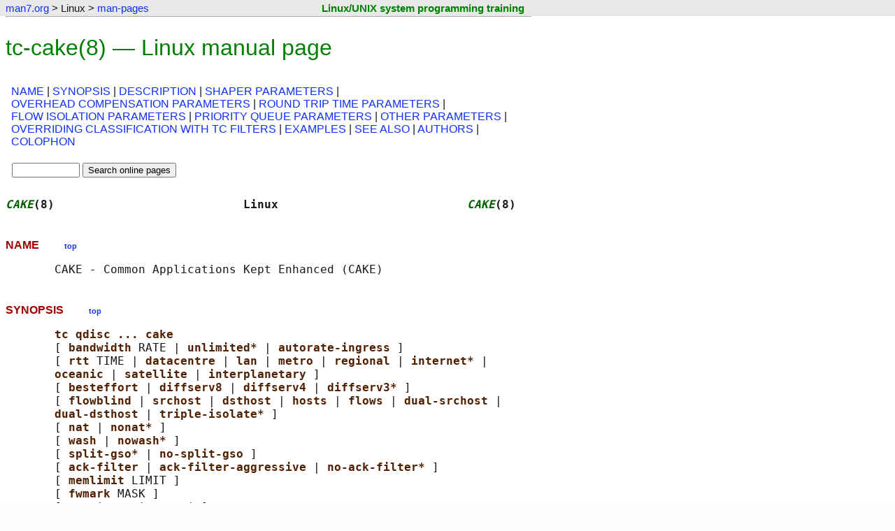

--- FILE ---
content_type: text/html
request_url: https://man7.org/linux/man-pages/man8/tc-cake.8.html
body_size: 10922
content:

<!DOCTYPE html>
<html lang="en-US">
<head>
    <meta charset="utf-8">
    <meta name="viewport" content="width=device-width, initial-scale=1">

    <title>tc-cake(8) - Linux manual page</title>
    <link rel="stylesheet" type="text/css" href="../../../style.css" title="style" />
    <link rel="stylesheet" type="text/css" href="../style.css" title="style" />
</head>

<body>

<div class="page-top"><a id="top_of_page"></a></div>
<!--%%%TOP_BAR%%%-->
    <div class="nav-bar">
        <table class="nav-table">
            <tr>
                <td class="nav-cell">
                    <p class="nav-text">
                        <a href="../../../index.html">man7.org</a> &gt; Linux &gt; <a href="../index.html">man-pages</a>
                    </p>
                </td>
                <td class="training-cell">
                    <p class="training-text"><a class="training-link" href="http://man7.org/training/">Linux/UNIX system programming training</a></p>
                </td>
            </tr>
        </table>
    </div>

<hr class="nav-end" />

<!--%%%PAGE_START%%%-->
<h1>tc-cake(8) &mdash; Linux manual page</h1>


<table class="sec-table">
<tr>
    <td>
        <p class="section-dir">
<a href="#NAME">NAME</a> | <a href="#SYNOPSIS">SYNOPSIS</a> | <a href="#DESCRIPTION">DESCRIPTION</a> | <a href="#SHAPER_PARAMETERS">SHAPER&nbsp;PARAMETERS</a> | <a href="#OVERHEAD_COMPENSATION_PARAMETERS">OVERHEAD&nbsp;COMPENSATION&nbsp;PARAMETERS</a> | <a href="#ROUND_TRIP_TIME_PARAMETERS">ROUND&nbsp;TRIP&nbsp;TIME&nbsp;PARAMETERS</a> | <a href="#FLOW_ISOLATION_PARAMETERS">FLOW&nbsp;ISOLATION&nbsp;PARAMETERS</a> | <a href="#PRIORITY_QUEUE_PARAMETERS">PRIORITY&nbsp;QUEUE&nbsp;PARAMETERS</a> | <a href="#OTHER_PARAMETERS">OTHER&nbsp;PARAMETERS</a> | <a href="#OVERRIDING_CLASSIFICATION_WITH_TC_FILTERS">OVERRIDING&nbsp;CLASSIFICATION&nbsp;WITH&nbsp;TC&nbsp;FILTERS</a> | <a href="#EXAMPLES">EXAMPLES</a> | <a href="#SEE_ALSO">SEE&nbsp;ALSO</a> | <a href="#AUTHORS">AUTHORS</a> | <a href="#COLOPHON">COLOPHON</a>
        </p>
    </td>
</tr>
<tr>
    <td class="search-box">
        <div class="man-search-box">

            <form method="get" action="https://www.google.com/search">
                <fieldset class="man-search">
                    <input type="text" name="q" size="10" maxlength="255" value="" />
                    <input type="hidden" name="sitesearch" value="man7.org/linux/man-pages" />
                    <input type="submit" name="sa" value="Search online pages" />
                </fieldset>
            </form>

        </div>
    </td>
    <td> </td>
</tr>
</table>

<!--%%%TEXT_START%%%-->
<pre>
<span class="headline"><i>CAKE</i>(8)                           Linux                           <i>CAKE</i>(8)</span>
</pre>
<h2><a id="NAME" href="#NAME"></a>NAME  &nbsp; &nbsp; &nbsp; &nbsp; <a href="#top_of_page"><span class="top-link">top</span></a></h2><pre>
       CAKE - Common Applications Kept Enhanced (CAKE)
</pre>
<h2><a id="SYNOPSIS" href="#SYNOPSIS"></a>SYNOPSIS  &nbsp; &nbsp; &nbsp; &nbsp; <a href="#top_of_page"><span class="top-link">top</span></a></h2><pre>
       <b>tc qdisc ... cake</b>
       [ <b>bandwidth </b>RATE | <b>unlimited* </b>| <b>autorate-ingress </b>]
       [ <b>rtt </b>TIME | <b>datacentre </b>| <b>lan </b>| <b>metro </b>| <b>regional </b>| <b>internet* </b>|
       <b>oceanic </b>| <b>satellite </b>| <b>interplanetary </b>]
       [ <b>besteffort </b>| <b>diffserv8 </b>| <b>diffserv4 </b>| <b>diffserv3* </b>]
       [ <b>flowblind </b>| <b>srchost </b>| <b>dsthost </b>| <b>hosts </b>| <b>flows </b>| <b>dual-srchost </b>|
       <b>dual-dsthost </b>| <b>triple-isolate* </b>]
       [ <b>nat </b>| <b>nonat* </b>]
       [ <b>wash </b>| <b>nowash* </b>]
       [ <b>split-gso* </b>| <b>no-split-gso </b>]
       [ <b>ack-filter </b>| <b>ack-filter-aggressive </b>| <b>no-ack-filter* </b>]
       [ <b>memlimit </b>LIMIT ]
       [ <b>fwmark </b>MASK ]
       [ <b>ptm </b>| <b>atm </b>| <b>noatm* </b>]
       [ <b>overhead </b>N | <b>conservative </b>| <b>raw* </b>]
       [ <b>mpu </b>N ]
       [ <b>ingress </b>| <b>egress* </b>]
       (* marks defaults)
</pre>
<h2><a id="DESCRIPTION" href="#DESCRIPTION"></a>DESCRIPTION  &nbsp; &nbsp; &nbsp; &nbsp; <a href="#top_of_page"><span class="top-link">top</span></a></h2><pre>
       CAKE (Common Applications Kept Enhanced) is a shaping-capable
       queue discipline which uses both AQM and FQ.  It combines COBALT,
       which is an AQM algorithm combining Codel and BLUE, a shaper which
       operates in deficit mode, and a variant of DRR++ for flow
       isolation.  8-way set-associative hashing is used to virtually
       eliminate hash collisions.  Priority queuing is available through
       a simplified diffserv implementation.  Overhead compensation for
       various encapsulation schemes is tightly integrated.

       All settings are optional; the default settings are chosen to be
       sensible in most common deployments.  Most people will only need
       to set the <b>bandwidth </b>parameter to get useful results, but reading
       the <b>Overhead Compensation </b>and <b>Round Trip Time </b>sections is strongly
       encouraged.
</pre>
<h2><a id="SHAPER_PARAMETERS" href="#SHAPER_PARAMETERS"></a>SHAPER PARAMETERS  &nbsp; &nbsp; &nbsp; &nbsp; <a href="#top_of_page"><span class="top-link">top</span></a></h2><pre>
       CAKE uses a deficit-mode shaper, which does not exhibit the
       initial burst typical of token-bucket shapers.  It will
       automatically burst precisely as much as required to maintain the
       configured throughput.  As such, it is very straightforward to
       configure.

       <b>unlimited </b>(default)
              No limit on the bandwidth.

       <b>bandwidth </b>RATE
              Set the shaper bandwidth.  See <a href="../man8/tc.8.html">tc(8)</a> or examples below for
              details of the RATE value.

       <b>autorate-ingress</b>
              Automatic capacity estimation based on traffic arriving at
              this qdisc.  This is most likely to be useful with cellular
              links, which tend to change quality randomly.  A <b>bandwidth</b>
              parameter can be used in conjunction to specify an initial
              estimate.  The shaper will periodically be set to a
              bandwidth slightly below the estimated rate.  This
              estimator cannot estimate the bandwidth of links downstream
              of itself.
</pre>
<h2><a id="OVERHEAD_COMPENSATION_PARAMETERS" href="#OVERHEAD_COMPENSATION_PARAMETERS"></a>OVERHEAD COMPENSATION PARAMETERS  &nbsp; &nbsp; &nbsp; &nbsp; <a href="#top_of_page"><span class="top-link">top</span></a></h2><pre>
       The size of each packet on the wire may differ from that seen by
       Linux.  The following parameters allow CAKE to compensate for this
       difference by internally considering each packet to be bigger than
       Linux informs it.  To assist users who are not expert network
       engineers, keywords have been provided to represent a number of
       common link technologies.

   <b>Manual Overhead Specification</b>
       <b>overhead </b>BYTES
              Adds BYTES to the size of each packet.  BYTES may be
              negative; values between -64 and 256 (inclusive) are
              accepted.

       <b>mpu </b>BYTES
              Rounds each packet (including overhead) up to a minimum
              length BYTES. BYTES may not be negative; values between 0
              and 256 (inclusive) are accepted.

       <b>atm</b>
              Compensates for ATM cell framing, which is normally found
              on ADSL links.  This is performed after the <b>overhead</b>
              parameter above.  ATM uses fixed 53-byte cells, each of
              which can carry 48 bytes payload.

       <b>ptm</b>
              Compensates for PTM encoding, which is normally found on
              VDSL2 links and uses a 64b/65b encoding scheme. It is even
              more efficient to simply derate the specified shaper
              bandwidth by a factor of 64/65 or 0.984. See ITU G.992.3
              Annex N and IEEE 802.3 Section 61.3 for details.

       <b>noatm</b>
              Disables ATM and PTM compensation.

   <b>Failsafe Overhead Keywords</b>
       These two keywords are provided for quick-and-dirty setup.  Use
       them if you can't be bothered to read the rest of this section.

       <b>raw </b>(default)
              Turns off all overhead compensation in CAKE.  The packet
              size reported by Linux will be used directly.

              Other overhead keywords may be added after "raw".  The
              effect of this is to make the overhead compensation operate
              relative to the reported packet size, not the underlying IP
              packet size.

       <b>conservative</b>
              Compensates for more overhead than is likely to occur on
              any widely-deployed link technology.  Equivalent to
              <b>overhead 48 atm.</b>

   <b>ADSL Overhead Keywords</b>
       Most ADSL modems have a way to check which framing scheme is in
       use.  Often this is also specified in the settings document
       provided by the ISP.  The keywords in this section are intended to
       correspond with these sources of information.  All of them
       implicitly set the <b>atm </b>flag.

       <b>pppoa-vcmux</b>
              Equivalent to <b>overhead 10 atm</b>

       <b>pppoa-llc</b>
              Equivalent to <b>overhead 14 atm</b>

       <b>pppoe-vcmux</b>
              Equivalent to <b>overhead 32 atm</b>

       <b>pppoe-llcsnap</b>
              Equivalent to <b>overhead 40 atm</b>

       <b>bridged-vcmux</b>
              Equivalent to <b>overhead 24 atm</b>

       <b>bridged-llcsnap</b>
              Equivalent to <b>overhead 32 atm</b>

       <b>ipoa-vcmux</b>
              Equivalent to <b>overhead 8 atm</b>

       <b>ipoa-llcsnap</b>
              Equivalent to <b>overhead 16 atm</b>

       See also the Ethernet Correction Factors section below.

   <b>VDSL2 Overhead Keywords</b>
       ATM was dropped from VDSL2 in favour of PTM, which is a much more
       straightforward framing scheme.  Some ISPs retained PPPoE for
       compatibility with their existing back-end systems.

       <b>pppoe-ptm</b>
              Equivalent to <b>overhead 30 ptm</b>

              PPPoE: 2B PPP + 6B PPPoE +
              ETHERNET: 6B dest MAC + 6B src MAC + 2B ethertype + 4B
              Frame Check Sequence +
              PTM: 1B Start of Frame (S) + 1B End of Frame (Ck) + 2B TC-
              CRC (PTM-FCS)

       <b>bridged-ptm</b>
              Equivalent to <b>overhead 22 ptm</b>

              ETHERNET: 6B dest MAC + 6B src MAC + 2B ethertype + 4B
              Frame Check Sequence +
              PTM: 1B Start of Frame (S) + 1B End of Frame (Ck) + 2B TC-
              CRC (PTM-FCS)

       See also the Ethernet Correction Factors section below.

   <b>DOCSIS Cable Overhead Keyword</b>
       DOCSIS is the universal standard for providing Internet service
       over cable-TV infrastructure.

       In this case, the actual on-wire overhead is less important than
       the packet size the head-end equipment uses for shaping and
       metering.  This is specified to be an Ethernet frame including the
       CRC (aka FCS).

       <b>docsis</b>
              Equivalent to <b>overhead 18 mpu 64 noatm</b>

   <b>Ethernet Overhead Keywords</b>
       <b>ethernet</b>
              Accounts for Ethernet's preamble, inter-frame gap, and
              Frame Check Sequence.  Use this keyword when the bottleneck
              being shaped for is an actual Ethernet cable.  Equivalent
              to <b>overhead 38 mpu 84 noatm</b>

       <b>ether-vlan</b>
              Adds 4 bytes to the overhead compensation, accounting for
              an IEEE 802.1Q VLAN header appended to the Ethernet frame
              header.  NB: Some ISPs use one or even two of these within
              PPPoE; this keyword may be repeated as necessary to express
              this.
</pre>
<h2><a id="ROUND_TRIP_TIME_PARAMETERS" href="#ROUND_TRIP_TIME_PARAMETERS"></a>ROUND TRIP TIME PARAMETERS  &nbsp; &nbsp; &nbsp; &nbsp; <a href="#top_of_page"><span class="top-link">top</span></a></h2><pre>
       Active Queue Management (AQM) consists of embedding congestion
       signals in the packet flow, which receivers use to instruct
       senders to slow down when the queue is persistently occupied.
       CAKE uses ECN signalling when available, and packet drops
       otherwise, according to a combination of the Codel and BLUE AQM
       algorithms called COBALT.

       Very short latencies require a very rapid AQM response to
       adequately control latency.  However, such a rapid response tends
       to impair throughput when the actual RTT is relatively long.  CAKE
       allows specifying the RTT it assumes for tuning various
       parameters.  Actual RTTs within an order of magnitude of this will
       generally work well for both throughput and latency management.

       At the 'lan' setting and below, the time constants are similar in
       magnitude to the jitter in the Linux kernel itself, so congestion
       might be signalled prematurely. The flows will then become sparse
       and total throughput reduced, leaving little or no back-pressure
       for the fairness logic to work against. Use the "metro" setting
       for local lans unless you have a custom kernel.

       <b>rtt </b>TIME
              Manually specify an RTT.

       <b>datacentre</b>
              For extremely high-performance 10GigE+ networks only.
              Equivalent to <b>rtt 100us.</b>

       <b>lan</b>
              For pure Ethernet (not Wi-Fi) networks, at home or in the
              office.  Don't use this when shaping for an Internet access
              link.
              Equivalent to <b>rtt 1ms.</b>

       <b>metro</b>
              For traffic mostly within a single city.
              Equivalent to <b>rtt 10ms.</b>

       <b>regional</b>
              For traffic mostly within a European-sized country.
              Equivalent to <b>rtt 30ms.</b>

       <b>internet </b>(default)
              This is suitable for most Internet traffic.
              Equivalent to <b>rtt 100ms.</b>

       <b>oceanic</b>
              For Internet traffic with generally above-average latency,
              such as that suffered by Australasian residents.
              Equivalent to <b>rtt 300ms.</b>

       <b>satellite</b>
              For traffic via geostationary satellites.
              Equivalent to <b>rtt 1000ms.</b>

       <b>interplanetary</b>
              So named because Jupiter is about 1 light-hour from Earth.
              Use this to (almost) completely disable AQM actions.
              Equivalent to <b>rtt 3600s.</b>
</pre>
<h2><a id="FLOW_ISOLATION_PARAMETERS" href="#FLOW_ISOLATION_PARAMETERS"></a>FLOW ISOLATION PARAMETERS  &nbsp; &nbsp; &nbsp; &nbsp; <a href="#top_of_page"><span class="top-link">top</span></a></h2><pre>
       With flow isolation enabled, CAKE places packets from different
       flows into different queues, each of which carries its own AQM
       state.  Packets from each queue are then delivered fairly,
       according to a DRR++ algorithm which minimizes latency for
       "sparse" flows.  CAKE uses a set-associative hashing algorithm to
       minimize flow collisions.

       These keywords specify whether fairness based on source address,
       destination address, individual flows, or any combination of those
       is desired.

       <b>flowblind</b>
              Disables flow isolation; all traffic passes through a
              single queue for each tin.

       <b>srchost</b>
              Flows are defined only by source address.  Could be useful
              on the egress path of an ISP backhaul.

       <b>dsthost</b>
              Flows are defined only by destination address.  Could be
              useful on the ingress path of an ISP backhaul.

       <b>hosts</b>
              Flows are defined by source-destination host pairs.  This
              is host isolation, rather than flow isolation.

       <b>flows</b>
              Flows are defined by the entire 5-tuple of source address,
              destination address, transport protocol, source port and
              destination port.  This is the type of flow isolation
              performed by SFQ and fq_codel.

       <b>dual-srchost</b>
              Flows are defined by the 5-tuple, and fairness is applied
              first over source addresses, then over individual flows.
              Good for use on egress traffic from a LAN to the internet,
              where it'll prevent any one LAN host from monopolising the
              uplink, regardless of the number of flows they use.

       <b>dual-dsthost</b>
              Flows are defined by the 5-tuple, and fairness is applied
              first over destination addresses, then over individual
              flows.  Good for use on ingress traffic to a LAN from the
              internet, where it'll prevent any one LAN host from
              monopolising the downlink, regardless of the number of
              flows they use.

       <b>triple-isolate </b>(default)
              Flows are defined by the 5-tuple, and fairness is applied
              over source *and* destination addresses intelligently (ie.
              not merely by host-pairs), and also over individual flows.
              Use this if you're not certain whether to use dual-srchost
              or dual-dsthost; it'll do both jobs at once, preventing any
              one host on *either* side of the link from monopolising it
              with a large number of flows.

       <b>nat</b>
              Instructs Cake to perform a NAT lookup before applying
              flow-isolation rules, to determine the true addresses and
              port numbers of the packet, to improve fairness between
              hosts "inside" the NAT.  This has no practical effect in
              "flowblind" or "flows" modes, or if NAT is performed on a
              different host.

       <b>nonat </b>(default)
              Cake will not perform a NAT lookup.  Flow isolation will be
              performed using the addresses and port numbers directly
              visible to the interface Cake is attached to.
</pre>
<h2><a id="PRIORITY_QUEUE_PARAMETERS" href="#PRIORITY_QUEUE_PARAMETERS"></a>PRIORITY QUEUE PARAMETERS  &nbsp; &nbsp; &nbsp; &nbsp; <a href="#top_of_page"><span class="top-link">top</span></a></h2><pre>
       CAKE can divide traffic into "tins" based on the Diffserv field.
       Each tin has its own independent set of flow-isolation queues, and
       is serviced based on a WRR algorithm.  To avoid perverse Diffserv
       marking incentives, tin weights have a "priority sharing" value
       when bandwidth used by that tin is below a threshold, and a lower
       "bandwidth sharing" value when above.  Bandwidth is compared
       against the threshold using the same algorithm as the deficit-mode
       shaper.

       Detailed customisation of tin parameters is not provided.  The
       following presets perform all necessary tuning, relative to the
       current shaper bandwidth and RTT settings.

       <b>besteffort</b>
              Disables priority queuing by placing all traffic in one
              tin.

       <b>precedence</b>
              Enables legacy interpretation of TOS "Precedence" field.
              Use of this preset on the modern Internet is firmly
              discouraged.

       <b>diffserv4</b>
              Provides a general-purpose Diffserv implementation with
              four tins:

              • Bulk (CS1, LE in kernel v5.9+), 6.25% threshold,
              generally low priority.
              • Best Effort (general), 100% threshold.
              • Video (AF4x, AF3x, CS3, AF2x, CS2, TOS4, TOS1), 50%
              threshold.
              • Voice (CS7, CS6, EF, VA, CS5, CS4), 25% threshold.

       <b>diffserv3 </b>(default)
              Provides a simple, general-purpose Diffserv implementation
              with three tins:

              • Bulk (CS1, LE in kernel v5.9+), 6.25% threshold,
              generally low priority.
              • Best Effort (general), 100% threshold.
              • Voice (CS7, CS6, EF, VA, TOS4), 25% threshold, reduced
              Codel interval.

       <b>fwmark </b>MASK
              This options turns on fwmark-based overriding of CAKE's tin
              selection.  If set, the option specifies a bitmask that
              will be applied to the fwmark associated with each packet.
              If the result of this masking is non-zero, the result will
              be right-shifted by the number of least-significant unset
              bits in the mask value, and the result will be used as a
              the tin number for that packet.  This can be used to set
              policies in a firewall script that will override CAKE's
              built-in tin selection.
</pre>
<h2><a id="OTHER_PARAMETERS" href="#OTHER_PARAMETERS"></a>OTHER PARAMETERS  &nbsp; &nbsp; &nbsp; &nbsp; <a href="#top_of_page"><span class="top-link">top</span></a></h2><pre>
       <b>ingress</b>
              Indicates that CAKE is running in ingress mode (i.e.
              running on the downlink of a connection). This changes the
              shaper to also count dropped packets as data transferred,
              as these will have already traversed the link before CAKE
              can choose what to do with them.

              In addition, the AQM will be tuned to always keep at least
              two packets queued per flow. The reason for this is that
              retransmits are more expensive in ingress mode, since
              dropped packets have to traverse the link again; thus,
              keeping a minimum number of packets queued will improve
              throughput in cases where the number of active flows are so
              large that they saturate the link even at their minimum
              window size.

       <b>memlimit </b>LIMIT
              Limit the memory consumed by Cake to LIMIT bytes. Note that
              this does not translate directly to queue size (so do not
              size this based on bandwidth delay product considerations,
              but rather on worst case acceptable memory consumption), as
              there is some overhead in the data structures containing
              the packets, especially for small packets.

              By default, the limit is calculated based on the bandwidth
              and RTT settings.

       <b>wash</b>
              Traffic entering your diffserv domain is frequently mis-
              marked in transit from the perspective of your network, and
              traffic exiting yours may be mis-marked from the
              perspective of the transiting provider.

              Apply the wash option to clear all extra diffserv (but not
              ECN bits), after priority queuing has taken place.

              If you are shaping inbound, and cannot trust the diffserv
              markings (as is the case for Comcast Cable, among others),
              it is best to use a single queue "besteffort" mode with
              wash.

       <b>split-gso</b>
              This option controls whether CAKE will split General
              Segmentation Offload (GSO) super-packets into their on-the-
              wire components and dequeue them individually.

              Super-packets are created by the networking stack to
              improve efficiency.  However, because they are larger they
              take longer to dequeue, which translates to higher latency
              for competing flows, especially at lower bandwidths. CAKE
              defaults to splitting GSO packets to achieve the lowest
              possible latency. At link speeds higher than 10 Gbps,
              setting the no-split-gso parameter can increase the maximum
              achievable throughput by retaining the full GSO packets.
</pre>
<h2><a id="OVERRIDING_CLASSIFICATION_WITH_TC_FILTERS" href="#OVERRIDING_CLASSIFICATION_WITH_TC_FILTERS"></a>OVERRIDING CLASSIFICATION WITH TC FILTERS  &nbsp; &nbsp; &nbsp; &nbsp; <a href="#top_of_page"><span class="top-link">top</span></a></h2><pre>
       CAKE supports overriding of its internal classification of packets
       through the tc filter mechanism. Packets can be assigned to
       different priority tins by setting the <b>priority </b>field on the skb,
       and the flow hashing can be overridden by setting the <b>classid</b>
       parameter.

   <b>Tin override</b>
       To assign a priority tin, the major number of the priority field
       needs to match the qdisc handle of the cake instance; if it does,
       the minor number will be interpreted as the tin index. For
       example, to classify all ICMP packets as 'bulk', the following
       filter can be used:

              # tc qdisc replace dev eth0 handle 1: root cake diffserv3
              # tc filter add dev eth0 parent 1: protocol ip prio 1 \
                u32 match icmp type 0 0 action skbedit priority 1:1

   <b>Flow hash override</b>
       To override flow hashing, the classid can be set. CAKE will
       interpret the major number of the classid as the host hash used in
       host isolation mode, and the minor number as the flow hash used
       for flow-based queueing. One or both of those can be set, and will
       be used if the relevant flow isolation parameter is set (i.e., the
       major number will be ignored if CAKE is not configured in hosts
       mode, and the minor number will be ignored if CAKE is not
       configured in flows mode).

       This example will assign all ICMP packets to the first queue:

              # tc qdisc replace dev eth0 handle 1: root cake
              # tc filter add dev eth0 parent 1: protocol ip prio 1 \
                u32 match icmp type 0 0 classid 0:1

       If only one of the host and flow overrides is set, CAKE will
       compute the other hash from the packet as normal. Note, however,
       that the host isolation mode works by assigning a host ID to the
       flow queue; so if overriding both host and flow, the same flow
       cannot have more than one host assigned. In addition, it is not
       possible to assign different source and destination host IDs
       through the override mechanism; if a host ID is assigned, it will
       be used as both source and destination host.
</pre>
<h2><a id="EXAMPLES" href="#EXAMPLES"></a>EXAMPLES  &nbsp; &nbsp; &nbsp; &nbsp; <a href="#top_of_page"><span class="top-link">top</span></a></h2><pre>
       # tc qdisc delete root dev eth0
       # tc qdisc add root dev eth0 cake bandwidth 100Mbit ethernet
       # tc -s qdisc show dev eth0

       qdisc cake 1: root refcnt 2 bandwidth 100Mbit diffserv3 triple-isolate rtt 100.0ms noatm overhead 38 mpu 84
        Sent 0 bytes 0 pkt (dropped 0, overlimits 0 requeues 0)
        backlog 0b 0p requeues 0
        memory used: 0b of 5000000b
        capacity estimate: 100Mbit
        min/max network layer size:        65535 /       0
        min/max overhead-adjusted size:    65535 /       0
        average network hdr offset:            0

                          Bulk  Best Effort        Voice
         thresh       6250Kbit      100Mbit       25Mbit
         target          5.0ms        5.0ms        5.0ms
         interval      100.0ms      100.0ms      100.0ms
         pk_delay          0us          0us          0us
         av_delay          0us          0us          0us
         sp_delay          0us          0us          0us
         pkts                0            0            0
         bytes               0            0            0
         way_inds            0            0            0
         way_miss            0            0            0
         way_cols            0            0            0
         drops               0            0            0
         marks               0            0            0
         ack_drop            0            0            0
         sp_flows            0            0            0
         bk_flows            0            0            0
         un_flows            0            0            0
         max_len             0            0            0
         quantum           300         1514          762

   <b>After some use:</b>
       # tc -s qdisc show dev eth0

       qdisc cake 1: root refcnt 2 bandwidth 100Mbit diffserv3 triple-isolate rtt 100.0ms noatm overhead 38 mpu 84
        Sent 44709231 bytes 31931 pkt (dropped 45, overlimits 93782 requeues 0)
        backlog 33308b 22p requeues 0
        memory used: 292352b of 5000000b
        capacity estimate: 100Mbit
        min/max network layer size:           28 /    1500
        min/max overhead-adjusted size:       84 /    1538
        average network hdr offset:           14

                          Bulk  Best Effort        Voice
         thresh       6250Kbit      100Mbit       25Mbit
         target          5.0ms        5.0ms        5.0ms
         interval      100.0ms      100.0ms      100.0ms
         pk_delay        8.7ms        6.9ms        5.0ms
         av_delay        4.9ms        5.3ms        3.8ms
         sp_delay        727us        1.4ms        511us
         pkts             2590        21271         8137
         bytes         3081804     30302659     11426206
         way_inds            0           46            0
         way_miss            3           17            4
         way_cols            0            0            0
         drops              20           15           10
         marks               0            0            0
         ack_drop            0            0            0
         sp_flows            2            4            1
         bk_flows            1            2            1
         un_flows            0            0            0
         max_len          1514         1514         1514
         quantum           300         1514          762
</pre>
<h2><a id="SEE_ALSO" href="#SEE_ALSO"></a>SEE ALSO  &nbsp; &nbsp; &nbsp; &nbsp; <a href="#top_of_page"><span class="top-link">top</span></a></h2><pre>
       <a href="../man8/tc.8.html">tc(8)</a>, <a href="../man8/tc-codel.8.html">tc-codel(8)</a>, <a href="../man8/tc-fq_codel.8.html">tc-fq_codel(8)</a>, <a href="../man8/tc-htb.8.html">tc-htb(8)</a>
</pre>
<h2><a id="AUTHORS" href="#AUTHORS"></a>AUTHORS  &nbsp; &nbsp; &nbsp; &nbsp; <a href="#top_of_page"><span class="top-link">top</span></a></h2><pre>
       Cake's principal author is Jonathan Morton, with contributions
       from Tony Ambardar, Kevin Darbyshire-Bryant, Toke Høiland-
       Jørgensen, Sebastian Moeller, Ryan Mounce, Dean Scarff, Nils
       Andreas Svee, and Dave Täht.

       This manual page was written by Loganaden Velvindron. Please
       report corrections to the Linux Networking mailing list
       &lt;netdev@vger.kernel.org&gt;.
</pre>
<h2><a id="COLOPHON" href="#COLOPHON"></a>COLOPHON  &nbsp; &nbsp; &nbsp; &nbsp; <a href="#top_of_page"><span class="top-link">top</span></a></h2><pre>
       This page is part of the <i>iproute2</i> (utilities for controlling
       TCP/IP networking and traffic) project.  Information about the
       project can be found at 
       ⟨<a href="http://www.linuxfoundation.org/collaborate/workgroups/networking/iproute2">http://www.linuxfoundation.org/collaborate/workgroups/networking/iproute2</a>⟩.
       If you have a bug report for this manual page, send it to
       netdev@vger.kernel.org, shemminger@osdl.org.  This page was
       obtained from the project's upstream Git repository
       ⟨<a href="https://git.kernel.org/pub/scm/network/iproute2/iproute2.git">https://git.kernel.org/pub/scm/network/iproute2/iproute2.git</a>⟩ on
       2026-01-16.  (At that time, the date of the most recent commit
       that was found in the repository was 2026-01-14.)  If you discover
       any rendering problems in this HTML version of the page, or you
       believe there is a better or more up-to-date source for the page,
       or you have corrections or improvements to the information in this
       COLOPHON (which is <i>not</i> part of the original manual page), send a
       mail to man-pages@man7.org

<span class="footline">iproute2                       19 July 2018                       <i>CAKE</i>(8)</span>
</pre>

<hr class="end-man-text" />
<p>Pages that refer to this page:
    <a href="../man5/systemd.network.5.html">systemd.network(5)</a>,&nbsp;
    <a href="../man8/tc.8.html">tc(8)</a>,&nbsp;
    <a href="../man8/tc-ctinfo.8.html">tc-ctinfo(8)</a>
</p>
<hr/>

 
<hr class="start-footer" />

<div class="footer">

<table class="colophon-table">
    <tr>
    <td class="pub-info">
        <p>
            HTML rendering created 2026-01-16
            by <a href="https://man7.org/mtk/index.html">Michael Kerrisk</a>,
            author of
            <a href="https://man7.org/tlpi/"><em>The Linux Programming Interface</em></a>.
        </p>
        <p>
            For details of in-depth
            <strong>Linux/UNIX system programming training courses</strong>
            that I teach, look <a href="https://man7.org/training/">here</a>.
        </p>
        <p>
            Hosting by <a href="https://www.jambit.com/index_en.html">jambit GmbH</a>.
        </p>
    </td>
    <td class="colophon-divider">
    </td>
    <td class="tlpi-cover">
        <a href="https://man7.org/tlpi/"><img src="https://man7.org/tlpi/cover/TLPI-front-cover-vsmall.png" alt="Cover of TLPI" /></a>
    </td>
    </tr>
</table>

</div>

<hr class="end-footer" />



<!--BEGIN-SITETRACKING-->
<!-- SITETRACKING.man7.org_linux_man-pages -->

<!-- Default Statcounter code for man7.org/linux/man-pages
http://www.man7.org/linux/man-pages -->
<script type="text/javascript">
var sc_project=7422636;
var sc_invisible=1;
var sc_security="9b6714ff";
</script>
<script type="text/javascript"
src="https://www.statcounter.com/counter/counter.js"
async></script>
<noscript><div class="statcounter"><a title="Web Analytics
Made Easy - StatCounter" href="https://statcounter.com/"
target="_blank"><img class="statcounter"
src="https://c.statcounter.com/7422636/0/9b6714ff/1/"
alt="Web Analytics Made Easy -
StatCounter"></a></div></noscript>
<!-- End of Statcounter Code -->



<!-- Start of Google Analytics Code -->

<script type="text/javascript">

  var _gaq = _gaq || [];
  _gaq.push(['_setAccount', 'UA-9830363-8']);
  _gaq.push(['_trackPageview']);

  (function() {
    var ga = document.createElement('script'); ga.type = 'text/javascript'; ga.async = true;
    ga.src = ('https:' == document.location.protocol ? 'https://ssl' : 'http://www') + '.google-analytics.com/ga.js';
    var s = document.getElementsByTagName('script')[0]; s.parentNode.insertBefore(ga, s);
  })();

</script>

<!-- End of Google Analytics Code -->

<!--END-SITETRACKING-->

</body>
</html>
